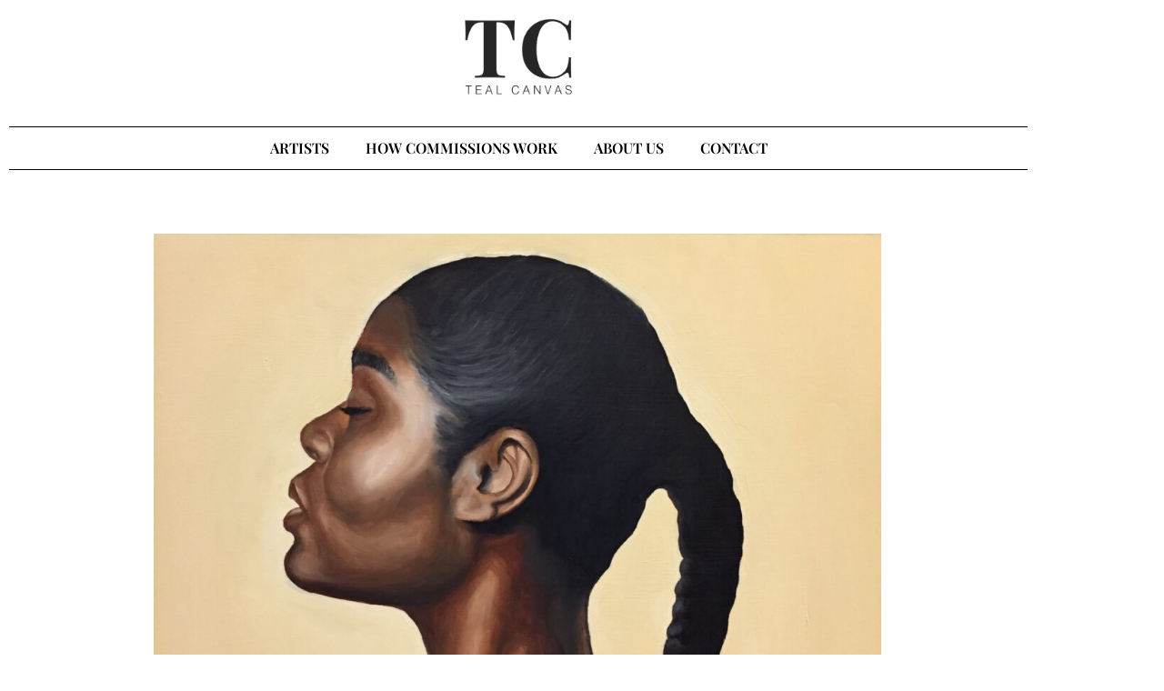

--- FILE ---
content_type: text/html; charset=UTF-8
request_url: https://tealcanvas.com/artist/kirk-maynard-5/
body_size: 20139
content:
<!doctype html><html lang="en-US" prefix="og: https://ogp.me/ns#"><head><script data-no-optimize="1">var litespeed_docref=sessionStorage.getItem("litespeed_docref");litespeed_docref&&(Object.defineProperty(document,"referrer",{get:function(){return litespeed_docref}}),sessionStorage.removeItem("litespeed_docref"));</script> <meta charset="UTF-8"><meta name="viewport" content="width=device-width, initial-scale=1"><link rel="profile" href="https://gmpg.org/xfn/11">
 <script data-cfasync="false" data-pagespeed-no-defer>var gtm4wp_datalayer_name = "dataLayer";
	var dataLayer = dataLayer || [];</script> <title>Kirk Maynard-5 - Teal Canvas</title><meta name="robots" content="follow, index, max-snippet:-1, max-video-preview:-1, max-image-preview:large"/><link rel="canonical" href="https://tealcanvas.com/artist/kirk-maynard-5/" /><meta property="og:locale" content="en_US" /><meta property="og:type" content="product" /><meta property="og:title" content="Kirk Maynard-5 - Teal Canvas" /><meta property="og:url" content="https://tealcanvas.com/artist/kirk-maynard-5/" /><meta property="og:site_name" content="Teal Canvas" /><meta property="og:image" content="https://tealcanvas.com/wp-content/uploads/2022/11/13_Maynard_Kirk.jpg" /><meta property="og:image:secure_url" content="https://tealcanvas.com/wp-content/uploads/2022/11/13_Maynard_Kirk.jpg" /><meta property="og:image:width" content="1920" /><meta property="og:image:height" content="1898" /><meta property="og:image:alt" content="Bespoke Artwork by Kirk Maynard" /><meta property="og:image:type" content="image/jpeg" /><meta property="product:price:currency" content="USD" /><meta property="product:availability" content="instock" /><meta name="twitter:card" content="summary_large_image" /><meta name="twitter:title" content="Kirk Maynard-5 - Teal Canvas" /><meta name="twitter:image" content="https://tealcanvas.com/wp-content/uploads/2022/11/13_Maynard_Kirk.jpg" /><meta name="twitter:label1" content="Price" /><meta name="twitter:data1" content="&#036;0.00" /><meta name="twitter:label2" content="Availability" /><meta name="twitter:data2" content="In stock" /> <script type="application/ld+json" class="rank-math-schema-pro">{"@context":"https://schema.org","@graph":[{"@type":"Organization","@id":"https://tealcanvas.com/#organization","name":"Teal Canvas","url":"https://tealcanvas.com","logo":{"@type":"ImageObject","@id":"https://tealcanvas.com/#logo","url":"https://tealcanvas.com/wp-content/uploads/2022/03/TCLogoBlack.png","contentUrl":"https://tealcanvas.com/wp-content/uploads/2022/03/TCLogoBlack.png","caption":"Teal Canvas","inLanguage":"en-US","width":"1200","height":"1200"}},{"@type":"WebSite","@id":"https://tealcanvas.com/#website","url":"https://tealcanvas.com","name":"Teal Canvas","publisher":{"@id":"https://tealcanvas.com/#organization"},"inLanguage":"en-US"},{"@type":"ImageObject","@id":"https://tealcanvas.com/wp-content/uploads/2022/11/13_Maynard_Kirk.jpg","url":"https://tealcanvas.com/wp-content/uploads/2022/11/13_Maynard_Kirk.jpg","width":"1920","height":"1898","caption":"Bespoke Artwork by Kirk Maynard","inLanguage":"en-US"},{"@type":"ItemPage","@id":"https://tealcanvas.com/artist/kirk-maynard-5/#webpage","url":"https://tealcanvas.com/artist/kirk-maynard-5/","name":"Kirk Maynard-5 - Teal Canvas","datePublished":"2022-11-27T07:29:34-05:00","dateModified":"2022-11-27T07:29:34-05:00","isPartOf":{"@id":"https://tealcanvas.com/#website"},"primaryImageOfPage":{"@id":"https://tealcanvas.com/wp-content/uploads/2022/11/13_Maynard_Kirk.jpg"},"inLanguage":"en-US"},{"@type":"Product","name":"Kirk Maynard-5 - Teal Canvas","category":"Palette &gt; Earthy Tones","mainEntityOfPage":{"@id":"https://tealcanvas.com/artist/kirk-maynard-5/#webpage"},"image":[{"@type":"ImageObject","url":"https://tealcanvas.com/wp-content/uploads/2022/11/13_Maynard_Kirk.jpg","height":"1898","width":"1920"}],"@id":"https://tealcanvas.com/artist/kirk-maynard-5/#richSnippet"}]}</script> <link rel='dns-prefetch' href='//js.hs-scripts.com' /><link rel='dns-prefetch' href='//www.googletagmanager.com' /><link rel="alternate" type="application/rss+xml" title="Teal Canvas &raquo; Feed" href="https://tealcanvas.com/feed/" /><link rel="alternate" type="application/rss+xml" title="Teal Canvas &raquo; Comments Feed" href="https://tealcanvas.com/comments/feed/" /><link rel="alternate" title="oEmbed (JSON)" type="application/json+oembed" href="https://tealcanvas.com/wp-json/oembed/1.0/embed?url=https%3A%2F%2Ftealcanvas.com%2Fartist%2Fkirk-maynard-5%2F" /><link rel="alternate" title="oEmbed (XML)" type="text/xml+oembed" href="https://tealcanvas.com/wp-json/oembed/1.0/embed?url=https%3A%2F%2Ftealcanvas.com%2Fartist%2Fkirk-maynard-5%2F&#038;format=xml" /><style id='wp-img-auto-sizes-contain-inline-css'>img:is([sizes=auto i],[sizes^="auto," i]){contain-intrinsic-size:3000px 1500px}
/*# sourceURL=wp-img-auto-sizes-contain-inline-css */</style><link data-optimized="2" rel="stylesheet" href="https://tealcanvas.com/wp-content/litespeed/css/ffe01114ff9b591f165c1011acda4605.css?ver=3e52b" /><style id='global-styles-inline-css'>:root{--wp--preset--aspect-ratio--square: 1;--wp--preset--aspect-ratio--4-3: 4/3;--wp--preset--aspect-ratio--3-4: 3/4;--wp--preset--aspect-ratio--3-2: 3/2;--wp--preset--aspect-ratio--2-3: 2/3;--wp--preset--aspect-ratio--16-9: 16/9;--wp--preset--aspect-ratio--9-16: 9/16;--wp--preset--color--black: #000000;--wp--preset--color--cyan-bluish-gray: #abb8c3;--wp--preset--color--white: #ffffff;--wp--preset--color--pale-pink: #f78da7;--wp--preset--color--vivid-red: #cf2e2e;--wp--preset--color--luminous-vivid-orange: #ff6900;--wp--preset--color--luminous-vivid-amber: #fcb900;--wp--preset--color--light-green-cyan: #7bdcb5;--wp--preset--color--vivid-green-cyan: #00d084;--wp--preset--color--pale-cyan-blue: #8ed1fc;--wp--preset--color--vivid-cyan-blue: #0693e3;--wp--preset--color--vivid-purple: #9b51e0;--wp--preset--gradient--vivid-cyan-blue-to-vivid-purple: linear-gradient(135deg,rgb(6,147,227) 0%,rgb(155,81,224) 100%);--wp--preset--gradient--light-green-cyan-to-vivid-green-cyan: linear-gradient(135deg,rgb(122,220,180) 0%,rgb(0,208,130) 100%);--wp--preset--gradient--luminous-vivid-amber-to-luminous-vivid-orange: linear-gradient(135deg,rgb(252,185,0) 0%,rgb(255,105,0) 100%);--wp--preset--gradient--luminous-vivid-orange-to-vivid-red: linear-gradient(135deg,rgb(255,105,0) 0%,rgb(207,46,46) 100%);--wp--preset--gradient--very-light-gray-to-cyan-bluish-gray: linear-gradient(135deg,rgb(238,238,238) 0%,rgb(169,184,195) 100%);--wp--preset--gradient--cool-to-warm-spectrum: linear-gradient(135deg,rgb(74,234,220) 0%,rgb(151,120,209) 20%,rgb(207,42,186) 40%,rgb(238,44,130) 60%,rgb(251,105,98) 80%,rgb(254,248,76) 100%);--wp--preset--gradient--blush-light-purple: linear-gradient(135deg,rgb(255,206,236) 0%,rgb(152,150,240) 100%);--wp--preset--gradient--blush-bordeaux: linear-gradient(135deg,rgb(254,205,165) 0%,rgb(254,45,45) 50%,rgb(107,0,62) 100%);--wp--preset--gradient--luminous-dusk: linear-gradient(135deg,rgb(255,203,112) 0%,rgb(199,81,192) 50%,rgb(65,88,208) 100%);--wp--preset--gradient--pale-ocean: linear-gradient(135deg,rgb(255,245,203) 0%,rgb(182,227,212) 50%,rgb(51,167,181) 100%);--wp--preset--gradient--electric-grass: linear-gradient(135deg,rgb(202,248,128) 0%,rgb(113,206,126) 100%);--wp--preset--gradient--midnight: linear-gradient(135deg,rgb(2,3,129) 0%,rgb(40,116,252) 100%);--wp--preset--font-size--small: 13px;--wp--preset--font-size--medium: 20px;--wp--preset--font-size--large: 36px;--wp--preset--font-size--x-large: 42px;--wp--preset--spacing--20: 0.44rem;--wp--preset--spacing--30: 0.67rem;--wp--preset--spacing--40: 1rem;--wp--preset--spacing--50: 1.5rem;--wp--preset--spacing--60: 2.25rem;--wp--preset--spacing--70: 3.38rem;--wp--preset--spacing--80: 5.06rem;--wp--preset--shadow--natural: 6px 6px 9px rgba(0, 0, 0, 0.2);--wp--preset--shadow--deep: 12px 12px 50px rgba(0, 0, 0, 0.4);--wp--preset--shadow--sharp: 6px 6px 0px rgba(0, 0, 0, 0.2);--wp--preset--shadow--outlined: 6px 6px 0px -3px rgb(255, 255, 255), 6px 6px rgb(0, 0, 0);--wp--preset--shadow--crisp: 6px 6px 0px rgb(0, 0, 0);}:root { --wp--style--global--content-size: 800px;--wp--style--global--wide-size: 1200px; }:where(body) { margin: 0; }.wp-site-blocks > .alignleft { float: left; margin-right: 2em; }.wp-site-blocks > .alignright { float: right; margin-left: 2em; }.wp-site-blocks > .aligncenter { justify-content: center; margin-left: auto; margin-right: auto; }:where(.wp-site-blocks) > * { margin-block-start: 24px; margin-block-end: 0; }:where(.wp-site-blocks) > :first-child { margin-block-start: 0; }:where(.wp-site-blocks) > :last-child { margin-block-end: 0; }:root { --wp--style--block-gap: 24px; }:root :where(.is-layout-flow) > :first-child{margin-block-start: 0;}:root :where(.is-layout-flow) > :last-child{margin-block-end: 0;}:root :where(.is-layout-flow) > *{margin-block-start: 24px;margin-block-end: 0;}:root :where(.is-layout-constrained) > :first-child{margin-block-start: 0;}:root :where(.is-layout-constrained) > :last-child{margin-block-end: 0;}:root :where(.is-layout-constrained) > *{margin-block-start: 24px;margin-block-end: 0;}:root :where(.is-layout-flex){gap: 24px;}:root :where(.is-layout-grid){gap: 24px;}.is-layout-flow > .alignleft{float: left;margin-inline-start: 0;margin-inline-end: 2em;}.is-layout-flow > .alignright{float: right;margin-inline-start: 2em;margin-inline-end: 0;}.is-layout-flow > .aligncenter{margin-left: auto !important;margin-right: auto !important;}.is-layout-constrained > .alignleft{float: left;margin-inline-start: 0;margin-inline-end: 2em;}.is-layout-constrained > .alignright{float: right;margin-inline-start: 2em;margin-inline-end: 0;}.is-layout-constrained > .aligncenter{margin-left: auto !important;margin-right: auto !important;}.is-layout-constrained > :where(:not(.alignleft):not(.alignright):not(.alignfull)){max-width: var(--wp--style--global--content-size);margin-left: auto !important;margin-right: auto !important;}.is-layout-constrained > .alignwide{max-width: var(--wp--style--global--wide-size);}body .is-layout-flex{display: flex;}.is-layout-flex{flex-wrap: wrap;align-items: center;}.is-layout-flex > :is(*, div){margin: 0;}body .is-layout-grid{display: grid;}.is-layout-grid > :is(*, div){margin: 0;}body{padding-top: 0px;padding-right: 0px;padding-bottom: 0px;padding-left: 0px;}a:where(:not(.wp-element-button)){text-decoration: underline;}:root :where(.wp-element-button, .wp-block-button__link){background-color: #32373c;border-width: 0;color: #fff;font-family: inherit;font-size: inherit;font-style: inherit;font-weight: inherit;letter-spacing: inherit;line-height: inherit;padding-top: calc(0.667em + 2px);padding-right: calc(1.333em + 2px);padding-bottom: calc(0.667em + 2px);padding-left: calc(1.333em + 2px);text-decoration: none;text-transform: inherit;}.has-black-color{color: var(--wp--preset--color--black) !important;}.has-cyan-bluish-gray-color{color: var(--wp--preset--color--cyan-bluish-gray) !important;}.has-white-color{color: var(--wp--preset--color--white) !important;}.has-pale-pink-color{color: var(--wp--preset--color--pale-pink) !important;}.has-vivid-red-color{color: var(--wp--preset--color--vivid-red) !important;}.has-luminous-vivid-orange-color{color: var(--wp--preset--color--luminous-vivid-orange) !important;}.has-luminous-vivid-amber-color{color: var(--wp--preset--color--luminous-vivid-amber) !important;}.has-light-green-cyan-color{color: var(--wp--preset--color--light-green-cyan) !important;}.has-vivid-green-cyan-color{color: var(--wp--preset--color--vivid-green-cyan) !important;}.has-pale-cyan-blue-color{color: var(--wp--preset--color--pale-cyan-blue) !important;}.has-vivid-cyan-blue-color{color: var(--wp--preset--color--vivid-cyan-blue) !important;}.has-vivid-purple-color{color: var(--wp--preset--color--vivid-purple) !important;}.has-black-background-color{background-color: var(--wp--preset--color--black) !important;}.has-cyan-bluish-gray-background-color{background-color: var(--wp--preset--color--cyan-bluish-gray) !important;}.has-white-background-color{background-color: var(--wp--preset--color--white) !important;}.has-pale-pink-background-color{background-color: var(--wp--preset--color--pale-pink) !important;}.has-vivid-red-background-color{background-color: var(--wp--preset--color--vivid-red) !important;}.has-luminous-vivid-orange-background-color{background-color: var(--wp--preset--color--luminous-vivid-orange) !important;}.has-luminous-vivid-amber-background-color{background-color: var(--wp--preset--color--luminous-vivid-amber) !important;}.has-light-green-cyan-background-color{background-color: var(--wp--preset--color--light-green-cyan) !important;}.has-vivid-green-cyan-background-color{background-color: var(--wp--preset--color--vivid-green-cyan) !important;}.has-pale-cyan-blue-background-color{background-color: var(--wp--preset--color--pale-cyan-blue) !important;}.has-vivid-cyan-blue-background-color{background-color: var(--wp--preset--color--vivid-cyan-blue) !important;}.has-vivid-purple-background-color{background-color: var(--wp--preset--color--vivid-purple) !important;}.has-black-border-color{border-color: var(--wp--preset--color--black) !important;}.has-cyan-bluish-gray-border-color{border-color: var(--wp--preset--color--cyan-bluish-gray) !important;}.has-white-border-color{border-color: var(--wp--preset--color--white) !important;}.has-pale-pink-border-color{border-color: var(--wp--preset--color--pale-pink) !important;}.has-vivid-red-border-color{border-color: var(--wp--preset--color--vivid-red) !important;}.has-luminous-vivid-orange-border-color{border-color: var(--wp--preset--color--luminous-vivid-orange) !important;}.has-luminous-vivid-amber-border-color{border-color: var(--wp--preset--color--luminous-vivid-amber) !important;}.has-light-green-cyan-border-color{border-color: var(--wp--preset--color--light-green-cyan) !important;}.has-vivid-green-cyan-border-color{border-color: var(--wp--preset--color--vivid-green-cyan) !important;}.has-pale-cyan-blue-border-color{border-color: var(--wp--preset--color--pale-cyan-blue) !important;}.has-vivid-cyan-blue-border-color{border-color: var(--wp--preset--color--vivid-cyan-blue) !important;}.has-vivid-purple-border-color{border-color: var(--wp--preset--color--vivid-purple) !important;}.has-vivid-cyan-blue-to-vivid-purple-gradient-background{background: var(--wp--preset--gradient--vivid-cyan-blue-to-vivid-purple) !important;}.has-light-green-cyan-to-vivid-green-cyan-gradient-background{background: var(--wp--preset--gradient--light-green-cyan-to-vivid-green-cyan) !important;}.has-luminous-vivid-amber-to-luminous-vivid-orange-gradient-background{background: var(--wp--preset--gradient--luminous-vivid-amber-to-luminous-vivid-orange) !important;}.has-luminous-vivid-orange-to-vivid-red-gradient-background{background: var(--wp--preset--gradient--luminous-vivid-orange-to-vivid-red) !important;}.has-very-light-gray-to-cyan-bluish-gray-gradient-background{background: var(--wp--preset--gradient--very-light-gray-to-cyan-bluish-gray) !important;}.has-cool-to-warm-spectrum-gradient-background{background: var(--wp--preset--gradient--cool-to-warm-spectrum) !important;}.has-blush-light-purple-gradient-background{background: var(--wp--preset--gradient--blush-light-purple) !important;}.has-blush-bordeaux-gradient-background{background: var(--wp--preset--gradient--blush-bordeaux) !important;}.has-luminous-dusk-gradient-background{background: var(--wp--preset--gradient--luminous-dusk) !important;}.has-pale-ocean-gradient-background{background: var(--wp--preset--gradient--pale-ocean) !important;}.has-electric-grass-gradient-background{background: var(--wp--preset--gradient--electric-grass) !important;}.has-midnight-gradient-background{background: var(--wp--preset--gradient--midnight) !important;}.has-small-font-size{font-size: var(--wp--preset--font-size--small) !important;}.has-medium-font-size{font-size: var(--wp--preset--font-size--medium) !important;}.has-large-font-size{font-size: var(--wp--preset--font-size--large) !important;}.has-x-large-font-size{font-size: var(--wp--preset--font-size--x-large) !important;}
:root :where(.wp-block-pullquote){font-size: 1.5em;line-height: 1.6;}
/*# sourceURL=global-styles-inline-css */</style><style id='woocommerce-inline-inline-css'>.woocommerce form .form-row .required { visibility: visible; }
/*# sourceURL=woocommerce-inline-inline-css */</style><link rel='preload' as='font' type='font/woff2' crossorigin='anonymous' id='tinvwl-webfont-font-css' href='https://tealcanvas.com/wp-content/plugins/ti-woocommerce-wishlist/assets/fonts/tinvwl-webfont.woff2?ver=xu2uyi' media='all' /><style id='elementor-icons-inline-css'>.elementor-add-new-section .elementor-add-templately-promo-button{
            background-color: #5d4fff !important;
            background-image: url(https://tealcanvas.com/wp-content/plugins/essential-addons-for-elementor-lite/assets/admin/images/templately/logo-icon.svg);
            background-repeat: no-repeat;
            background-position: center center;
            position: relative;
        }
        
		.elementor-add-new-section .elementor-add-templately-promo-button > i{
            height: 12px;
        }
        
        body .elementor-add-new-section .elementor-add-section-area-button {
            margin-left: 0;
        }

		.elementor-add-new-section .elementor-add-templately-promo-button{
            background-color: #5d4fff !important;
            background-image: url(https://tealcanvas.com/wp-content/plugins/essential-addons-for-elementor-lite/assets/admin/images/templately/logo-icon.svg);
            background-repeat: no-repeat;
            background-position: center center;
            position: relative;
        }
        
		.elementor-add-new-section .elementor-add-templately-promo-button > i{
            height: 12px;
        }
        
        body .elementor-add-new-section .elementor-add-section-area-button {
            margin-left: 0;
        }
/*# sourceURL=elementor-icons-inline-css */</style><script type="litespeed/javascript" data-src="https://tealcanvas.com/wp-includes/js/jquery/jquery.min.js" id="jquery-core-js"></script> <script id="jquery-js-after" type="litespeed/javascript">(function(u,x,s,n,i,f){u.ux=u.ux||function(){(u.ux.q=u.ux.q||[]).push(arguments)};i=x.getElementsByTagName('head')[0];f=x.createElement('script');f.async=1;f.src=s+n;i.appendChild(f)})(window,document,'https://api.uxsniff.com/cdn/js/uxsnf_track','.js')</script> <script id="wc-single-product-js-extra" type="litespeed/javascript">var wc_single_product_params={"i18n_required_rating_text":"Please select a rating","i18n_rating_options":["1 of 5 stars","2 of 5 stars","3 of 5 stars","4 of 5 stars","5 of 5 stars"],"i18n_product_gallery_trigger_text":"View full-screen image gallery","review_rating_required":"yes","flexslider":{"rtl":!1,"animation":"slide","smoothHeight":!0,"directionNav":!1,"controlNav":"thumbnails","slideshow":!1,"animationSpeed":500,"animationLoop":!1,"allowOneSlide":!1},"zoom_enabled":"1","zoom_options":[],"photoswipe_enabled":"1","photoswipe_options":{"shareEl":!1,"closeOnScroll":!1,"history":!1,"hideAnimationDuration":0,"showAnimationDuration":0},"flexslider_enabled":"1"}</script> 
 <script type="litespeed/javascript" data-src="https://www.googletagmanager.com/gtag/js?id=GT-PJW4KVF6" id="google_gtagjs-js"></script> <script id="google_gtagjs-js-after" type="litespeed/javascript">window.dataLayer=window.dataLayer||[];function gtag(){dataLayer.push(arguments)}
gtag("set","linker",{"domains":["tealcanvas.com"]});gtag("js",new Date());gtag("set","developer_id.dZTNiMT",!0);gtag("config","GT-PJW4KVF6");window._googlesitekit=window._googlesitekit||{};window._googlesitekit.throttledEvents=[];window._googlesitekit.gtagEvent=(name,data)=>{var key=JSON.stringify({name,data});if(!!window._googlesitekit.throttledEvents[key]){return}window._googlesitekit.throttledEvents[key]=!0;setTimeout(()=>{delete window._googlesitekit.throttledEvents[key]},5);gtag("event",name,{...data,event_source:"site-kit"})}</script> <link rel="https://api.w.org/" href="https://tealcanvas.com/wp-json/" /><link rel="alternate" title="JSON" type="application/json" href="https://tealcanvas.com/wp-json/wp/v2/product/1717" /><link rel="EditURI" type="application/rsd+xml" title="RSD" href="https://tealcanvas.com/xmlrpc.php?rsd" /><meta name="generator" content="WordPress 6.9" /><link rel='shortlink' href='https://tealcanvas.com/?p=1717' /><meta name="generator" content="Site Kit by Google 1.170.0" />			 <script class="hsq-set-content-id" data-content-id="blog-post" type="litespeed/javascript">var _hsq=_hsq||[];_hsq.push(["setContentType","blog-post"])</script> 
 <script type="litespeed/javascript" data-src="https://www.googletagmanager.com/gtag/js?id=G-1DT072KVNX"></script> <script type="litespeed/javascript">window.dataLayer=window.dataLayer||[];function gtag(){dataLayer.push(arguments)}
gtag('js',new Date());gtag('config','G-1DT072KVNX')</script> 
 <script data-cfasync="false" data-pagespeed-no-defer>var dataLayer_content = {"pagePostType":"product","pagePostType2":"single-product","pagePostAuthor":"admin","deviceType":"bot","deviceManufacturer":"","deviceModel":""};
	dataLayer.push( dataLayer_content );</script> <script data-cfasync="false" data-pagespeed-no-defer>console.warn && console.warn("[GTM4WP] Google Tag Manager container code placement set to OFF !!!");
	console.warn && console.warn("[GTM4WP] Data layer codes are active but GTM container must be loaded using custom coding !!!");</script>  <script type="litespeed/javascript">(function(w,d,s,l,i){w[l]=w[l]||[];w[l].push({'gtm.start':new Date().getTime(),event:'gtm.js'});var f=d.getElementsByTagName(s)[0],j=d.createElement(s),dl=l!='dataLayer'?'&l='+l:'';j.async=!0;j.src='https://www.googletagmanager.com/gtm.js?id='+i+dl;f.parentNode.insertBefore(j,f)})(window,document,'script','dataLayer','GTM-WXHG243M')</script>  <script type="litespeed/javascript" data-src='https://reports.hibu.com/analytics/js/ybDynamicPhoneInsertion.js'></script> <script type="litespeed/javascript">ybFindPhNums=['13014555288','13014555288','13014555288','13014555288','13014555288'];ybReplacePhNums=['12156600651','12156600652','12157121016','12157121017','12157704336'];ybFindPhNumsNoIndx=['13014555288'];ybReplacePhNumsNoIndx=['14452566305'];document.addEventListener("YextPhoneChangeEvent",yextPhoneChangeEventHandler,!1);function yextPhoneChangeEventHandler(e){e.preventDefault();ybFun_ReplaceText()}if(typeof dmAPI!='undefined'){dmAPI.runOnReady('dpni',function(){setTimeout(ybFun_ReplaceText,500)});dmAPI.subscribeEvent(dmAPI.EVENTS.SHOW_POPUP,function(data){setTimeout(ybFun_ReplaceText,500);console.log('dmAPI.EVENTS.SHOW_POPUP'+data)})}else{window.onload=function(){setTimeout(ybFun_ReplaceText,500)}}</script> 	<noscript><style>.woocommerce-product-gallery{ opacity: 1 !important; }</style></noscript><meta name="generator" content="Elementor 3.34.2; features: additional_custom_breakpoints; settings: css_print_method-external, google_font-enabled, font_display-auto"><style>.e-con.e-parent:nth-of-type(n+4):not(.e-lazyloaded):not(.e-no-lazyload),
				.e-con.e-parent:nth-of-type(n+4):not(.e-lazyloaded):not(.e-no-lazyload) * {
					background-image: none !important;
				}
				@media screen and (max-height: 1024px) {
					.e-con.e-parent:nth-of-type(n+3):not(.e-lazyloaded):not(.e-no-lazyload),
					.e-con.e-parent:nth-of-type(n+3):not(.e-lazyloaded):not(.e-no-lazyload) * {
						background-image: none !important;
					}
				}
				@media screen and (max-height: 640px) {
					.e-con.e-parent:nth-of-type(n+2):not(.e-lazyloaded):not(.e-no-lazyload),
					.e-con.e-parent:nth-of-type(n+2):not(.e-lazyloaded):not(.e-no-lazyload) * {
						background-image: none !important;
					}
				}</style><link rel="icon" href="https://tealcanvas.com/wp-content/uploads/2023/01/cropped-socialblackonwhitev2-1-32x32.png" sizes="32x32" /><link rel="icon" href="https://tealcanvas.com/wp-content/uploads/2023/01/cropped-socialblackonwhitev2-1-192x192.png" sizes="192x192" /><link rel="apple-touch-icon" href="https://tealcanvas.com/wp-content/uploads/2023/01/cropped-socialblackonwhitev2-1-180x180.png" /><meta name="msapplication-TileImage" content="https://tealcanvas.com/wp-content/uploads/2023/01/cropped-socialblackonwhitev2-1-270x270.png" /><style id="wp-custom-css">#popmake-552 {
	background-color: white;
	border: solid black 1px;
}

.pum-container .pum-content+.pum-close>span, .pum-content, .pum-title {
	margin: 30px
}

[type=button], [type=submit], button {
	border: none;
}

.term-monica-delgado div #main > ul > li.product.type-product > img {
    box-shadow: none !important;
}
.favorites-gallery .variation {
    visibility: hidden;
}

.hs-input {
	border:none !important;
	border-bottom: 1px solid black !important;
	border-radius: 0px !important;
}

.hs-input:not([type=file]) {
    background-color: white !important;
}

.hs-form-field{
	font-family: "Bitstream Swiss", Sans-serif !important;
    font-weight: 400 !important;
}

.hs-button{
	background-color: black !important;
	color: white !important;
	font-family: "Bitstream Swiss", Sans-serif;
    font-size: 20px !important;
    font-weight: 400v;
    line-height: 1px !important;
    letter-spacing: 2.5px !important;
    word-spacing: 0px !important;
    border-radius: 5px 5px 5px 5px !important;
    padding: 10px 20px 10px 20px !important;
}</style></head><body class="wp-singular product-template-default single single-product postid-1717 wp-custom-logo wp-embed-responsive wp-theme-hello-elementor wp-child-theme-hello-elementor-child theme-hello-elementor woocommerce woocommerce-page woocommerce-no-js tinvwl-theme-style hello-elementor-default elementor-default elementor-template-full-width elementor-kit-136 elementor-page-4960"><noscript><iframe data-lazyloaded="1" src="about:blank" data-litespeed-src="https://www.googletagmanager.com/ns.html?id=GTM-WXHG243M"
height="0" width="0" style="display:none;visibility:hidden"></iframe></noscript><a class="skip-link screen-reader-text" href="#content">Skip to content</a><header data-elementor-type="header" data-elementor-id="203" class="elementor elementor-203 elementor-location-header" data-elementor-post-type="elementor_library"><section class="elementor-section elementor-top-section elementor-element elementor-element-ecb9e50 elementor-section-boxed elementor-section-height-default elementor-section-height-default" data-id="ecb9e50" data-element_type="section"><div class="elementor-container elementor-column-gap-default"><div class="elementor-column elementor-col-100 elementor-top-column elementor-element elementor-element-c07e2f7" data-id="c07e2f7" data-element_type="column"><div class="elementor-widget-wrap elementor-element-populated"><div class="elementor-element elementor-element-fc149f3 elementor-widget elementor-widget-image" data-id="fc149f3" data-element_type="widget" data-widget_type="image.default"><div class="elementor-widget-container">
<a href="/">
<img data-lazyloaded="1" src="[data-uri]" width="768" height="559" data-src="https://tealcanvas.com/wp-content/uploads/2022/05/blacktclogo-e1652212855232-768x559.png" class="attachment-medium_large size-medium_large wp-image-336" alt="Teal Canvas Logo" data-srcset="https://tealcanvas.com/wp-content/uploads/2022/05/blacktclogo-e1652212855232-768x559.png 768w, https://tealcanvas.com/wp-content/uploads/2022/05/blacktclogo-e1652212855232-300x218.png 300w, https://tealcanvas.com/wp-content/uploads/2022/05/blacktclogo-e1652212855232-600x436.png 600w, https://tealcanvas.com/wp-content/uploads/2022/05/blacktclogo-e1652212855232.png 858w" data-sizes="(max-width: 768px) 100vw, 768px" />								</a></div></div><div class="elementor-element elementor-element-aaf3eb0 elementor-nav-menu__align-center elementor-nav-menu__text-align-center elementor-nav-menu--dropdown-tablet elementor-nav-menu--toggle elementor-nav-menu--burger elementor-widget elementor-widget-nav-menu" data-id="aaf3eb0" data-element_type="widget" data-settings="{&quot;submenu_icon&quot;:{&quot;value&quot;:&quot;&lt;i class=\&quot;\&quot; aria-hidden=\&quot;true\&quot;&gt;&lt;\/i&gt;&quot;,&quot;library&quot;:&quot;&quot;},&quot;layout&quot;:&quot;horizontal&quot;,&quot;toggle&quot;:&quot;burger&quot;}" data-widget_type="nav-menu.default"><div class="elementor-widget-container"><nav aria-label="Menu" class="elementor-nav-menu--main elementor-nav-menu__container elementor-nav-menu--layout-horizontal e--pointer-none"><ul id="menu-1-aaf3eb0" class="elementor-nav-menu"><li class="menu-item menu-item-type-post_type menu-item-object-page menu-item-has-children menu-item-466"><a href="https://tealcanvas.com/our-commission-artists/" class="elementor-item">ARTISTS</a><ul class="sub-menu elementor-nav-menu--dropdown"><li class="menu-item menu-item-type-post_type menu-item-object-page menu-item-7499"><a href="https://tealcanvas.com/our-commission-artists/" class="elementor-sub-item">VIEW OUR ARTISTS</a></li><li class="menu-item menu-item-type-post_type menu-item-object-page menu-item-7500"><a href="https://tealcanvas.com/favorites/" class="elementor-sub-item">FAVORITES</a></li></ul></li><li class="menu-item menu-item-type-custom menu-item-object-custom menu-item-has-children menu-item-7380"><a href="#" class="elementor-item elementor-item-anchor">HOW COMMISSIONS WORK</a><ul class="sub-menu elementor-nav-menu--dropdown"><li class="menu-item menu-item-type-post_type menu-item-object-page menu-item-440"><a href="https://tealcanvas.com/how-it-works/" class="elementor-sub-item">HOW IT WORKS</a></li><li class="menu-item menu-item-type-post_type menu-item-object-page menu-item-7234"><a href="https://tealcanvas.com/art-advisory/" class="elementor-sub-item">ART ADVISORY</a></li><li class="menu-item menu-item-type-post_type menu-item-object-page menu-item-7235"><a href="https://tealcanvas.com/custom-art/" class="elementor-sub-item">CUSTOM ART</a></li><li class="menu-item menu-item-type-post_type menu-item-object-page menu-item-7236"><a href="https://tealcanvas.com/contemporary-art/" class="elementor-sub-item">CONTEMPORARY ART</a></li></ul></li><li class="menu-item menu-item-type-post_type menu-item-object-page menu-item-has-children menu-item-333"><a href="https://tealcanvas.com/about-us-how-it-all-started/" class="elementor-item">ABOUT US</a><ul class="sub-menu elementor-nav-menu--dropdown"><li class="menu-item menu-item-type-post_type menu-item-object-page menu-item-7383"><a href="https://tealcanvas.com/frequently-asked-questions/" class="elementor-sub-item">FAQ</a></li><li class="menu-item menu-item-type-post_type menu-item-object-page menu-item-7509"><a href="https://tealcanvas.com/blog/" class="elementor-sub-item">Blog</a></li></ul></li><li class="menu-item menu-item-type-post_type menu-item-object-page menu-item-274"><a href="https://tealcanvas.com/contact/" class="elementor-item">CONTACT</a></li></ul></nav><div class="elementor-menu-toggle" role="button" tabindex="0" aria-label="Menu Toggle" aria-expanded="false">
<i aria-hidden="true" role="presentation" class="elementor-menu-toggle__icon--open eicon-menu-bar"></i><i aria-hidden="true" role="presentation" class="elementor-menu-toggle__icon--close eicon-close"></i></div><nav class="elementor-nav-menu--dropdown elementor-nav-menu__container" aria-hidden="true"><ul id="menu-2-aaf3eb0" class="elementor-nav-menu"><li class="menu-item menu-item-type-post_type menu-item-object-page menu-item-has-children menu-item-466"><a href="https://tealcanvas.com/our-commission-artists/" class="elementor-item" tabindex="-1">ARTISTS</a><ul class="sub-menu elementor-nav-menu--dropdown"><li class="menu-item menu-item-type-post_type menu-item-object-page menu-item-7499"><a href="https://tealcanvas.com/our-commission-artists/" class="elementor-sub-item" tabindex="-1">VIEW OUR ARTISTS</a></li><li class="menu-item menu-item-type-post_type menu-item-object-page menu-item-7500"><a href="https://tealcanvas.com/favorites/" class="elementor-sub-item" tabindex="-1">FAVORITES</a></li></ul></li><li class="menu-item menu-item-type-custom menu-item-object-custom menu-item-has-children menu-item-7380"><a href="#" class="elementor-item elementor-item-anchor" tabindex="-1">HOW COMMISSIONS WORK</a><ul class="sub-menu elementor-nav-menu--dropdown"><li class="menu-item menu-item-type-post_type menu-item-object-page menu-item-440"><a href="https://tealcanvas.com/how-it-works/" class="elementor-sub-item" tabindex="-1">HOW IT WORKS</a></li><li class="menu-item menu-item-type-post_type menu-item-object-page menu-item-7234"><a href="https://tealcanvas.com/art-advisory/" class="elementor-sub-item" tabindex="-1">ART ADVISORY</a></li><li class="menu-item menu-item-type-post_type menu-item-object-page menu-item-7235"><a href="https://tealcanvas.com/custom-art/" class="elementor-sub-item" tabindex="-1">CUSTOM ART</a></li><li class="menu-item menu-item-type-post_type menu-item-object-page menu-item-7236"><a href="https://tealcanvas.com/contemporary-art/" class="elementor-sub-item" tabindex="-1">CONTEMPORARY ART</a></li></ul></li><li class="menu-item menu-item-type-post_type menu-item-object-page menu-item-has-children menu-item-333"><a href="https://tealcanvas.com/about-us-how-it-all-started/" class="elementor-item" tabindex="-1">ABOUT US</a><ul class="sub-menu elementor-nav-menu--dropdown"><li class="menu-item menu-item-type-post_type menu-item-object-page menu-item-7383"><a href="https://tealcanvas.com/frequently-asked-questions/" class="elementor-sub-item" tabindex="-1">FAQ</a></li><li class="menu-item menu-item-type-post_type menu-item-object-page menu-item-7509"><a href="https://tealcanvas.com/blog/" class="elementor-sub-item" tabindex="-1">Blog</a></li></ul></li><li class="menu-item menu-item-type-post_type menu-item-object-page menu-item-274"><a href="https://tealcanvas.com/contact/" class="elementor-item" tabindex="-1">CONTACT</a></li></ul></nav></div></div></div></div></div></section></header><div data-elementor-type="single-post" data-elementor-id="4960" class="elementor elementor-4960 elementor-location-single post-1717 product type-product status-publish has-post-thumbnail tca-brand-kirk-maynard product_cat-earthy-tones product_cat-somber product_cat-painting product_cat-tranquil product_cat-woman product_cat-human-figure product_cat-portrait first instock shipping-taxable product-type-simple" data-elementor-post-type="elementor_library"><section class="elementor-section elementor-top-section elementor-element elementor-element-1ff2c8f9 elementor-section-boxed elementor-section-height-default elementor-section-height-default" data-id="1ff2c8f9" data-element_type="section"><div class="elementor-container elementor-column-gap-default"><div class="elementor-column elementor-col-25 elementor-top-column elementor-element elementor-element-25aaa850" data-id="25aaa850" data-element_type="column"><div class="elementor-widget-wrap"></div></div><div class="elementor-column elementor-col-50 elementor-top-column elementor-element elementor-element-20d409ba" data-id="20d409ba" data-element_type="column"><div class="elementor-widget-wrap elementor-element-populated"><div class="elementor-element elementor-element-46654c1f elementor-widget elementor-widget-spacer" data-id="46654c1f" data-element_type="widget" data-widget_type="spacer.default"><div class="elementor-widget-container"><div class="elementor-spacer"><div class="elementor-spacer-inner"></div></div></div></div><div class="elementor-element elementor-element-249d85d0 elementor-widget elementor-widget-theme-post-featured-image elementor-widget-image" data-id="249d85d0" data-element_type="widget" data-widget_type="theme-post-featured-image.default"><div class="elementor-widget-container">
<img data-lazyloaded="1" src="[data-uri]" width="800" height="791" data-src="https://tealcanvas.com/wp-content/uploads/2022/11/13_Maynard_Kirk-1024x1012.jpg" class="attachment-large size-large wp-image-1716" alt="Bespoke Artwork by Kirk Maynard" data-srcset="https://tealcanvas.com/wp-content/uploads/2022/11/13_Maynard_Kirk-1024x1012.jpg 1024w, https://tealcanvas.com/wp-content/uploads/2022/11/13_Maynard_Kirk-250x247.jpg 250w, https://tealcanvas.com/wp-content/uploads/2022/11/13_Maynard_Kirk-768x759.jpg 768w, https://tealcanvas.com/wp-content/uploads/2022/11/13_Maynard_Kirk-1536x1518.jpg 1536w, https://tealcanvas.com/wp-content/uploads/2022/11/13_Maynard_Kirk-2048x2025.jpg 2048w, https://tealcanvas.com/wp-content/uploads/2022/11/13_Maynard_Kirk-300x297.jpg 300w, https://tealcanvas.com/wp-content/uploads/2022/11/13_Maynard_Kirk-600x593.jpg 600w, https://tealcanvas.com/wp-content/uploads/2022/11/13_Maynard_Kirk-100x100.jpg 100w, https://tealcanvas.com/wp-content/uploads/2022/11/13_Maynard_Kirk.jpg 1920w" data-sizes="(max-width: 800px) 100vw, 800px" /></div></div></div></div><div class="elementor-column elementor-col-25 elementor-top-column elementor-element elementor-element-28b365d" data-id="28b365d" data-element_type="column"><div class="elementor-widget-wrap"></div></div></div></section><section class="elementor-section elementor-top-section elementor-element elementor-element-5b113b9 elementor-section-boxed elementor-section-height-default elementor-section-height-default" data-id="5b113b9" data-element_type="section"><div class="elementor-container elementor-column-gap-default"><div class="elementor-column elementor-col-100 elementor-top-column elementor-element elementor-element-4e1b3e7" data-id="4e1b3e7" data-element_type="column"><div class="elementor-widget-wrap elementor-element-populated"><div class="elementor-element elementor-element-5da14e2 elementor-widget elementor-widget-eael-creative-button" data-id="5da14e2" data-element_type="widget" data-widget_type="eael-creative-button.default"><div class="elementor-widget-container"><div class="eael-creative-button-wrapper"><a class="eael-creative-button eael-creative-button--default" href="https://tealcanvas.com/contact/" data-text=""><div class="creative-button-inner">
<span class="cretive-button-text">GET STARTED</span></div>
</a></div></div></div></div></div></div></section></div><footer data-elementor-type="footer" data-elementor-id="513" class="elementor elementor-513 elementor-location-footer" data-elementor-post-type="elementor_library"><section class="elementor-section elementor-top-section elementor-element elementor-element-5958507c elementor-section-boxed elementor-section-height-default elementor-section-height-default" data-id="5958507c" data-element_type="section" data-settings="{&quot;background_background&quot;:&quot;classic&quot;}"><div class="elementor-container elementor-column-gap-default"><div class="elementor-column elementor-col-100 elementor-top-column elementor-element elementor-element-5fd6d1c2" data-id="5fd6d1c2" data-element_type="column"><div class="elementor-widget-wrap elementor-element-populated"><section class="elementor-section elementor-inner-section elementor-element elementor-element-3bc6b307 elementor-section-boxed elementor-section-height-default elementor-section-height-default" data-id="3bc6b307" data-element_type="section"><div class="elementor-container elementor-column-gap-default"><div class="elementor-column elementor-col-33 elementor-inner-column elementor-element elementor-element-9bd8c15" data-id="9bd8c15" data-element_type="column"><div class="elementor-widget-wrap elementor-element-populated"><div class="elementor-element elementor-element-2a9bafd elementor-widget elementor-widget-heading" data-id="2a9bafd" data-element_type="widget" data-widget_type="heading.default"><div class="elementor-widget-container"><h3 class="elementor-heading-title elementor-size-default"><span style="font-size: 1.75rem">INBOX </span>INSPIRATION</h3></div></div><div class="elementor-element elementor-element-2ed43b6 elementor-widget elementor-widget-text-editor" data-id="2ed43b6" data-element_type="widget" data-widget_type="text-editor.default"><div class="elementor-widget-container"><p>New artists, design tips, exclusive offers, and more</p></div></div><div class="elementor-element elementor-element-1a2a4f5 elementor-widget-mobile__width-inherit elementor-button-align-stretch elementor-widget elementor-widget-form" data-id="1a2a4f5" data-element_type="widget" data-settings="{&quot;step_next_label&quot;:&quot;Next&quot;,&quot;step_previous_label&quot;:&quot;Previous&quot;,&quot;button_width&quot;:&quot;100&quot;,&quot;step_type&quot;:&quot;number_text&quot;,&quot;step_icon_shape&quot;:&quot;circle&quot;}" data-widget_type="form.default"><div class="elementor-widget-container"><form class="elementor-form" method="post" name="Newsletter" aria-label="Newsletter">
<input type="hidden" name="post_id" value="513"/>
<input type="hidden" name="form_id" value="1a2a4f5"/>
<input type="hidden" name="referer_title" value="Russell Scott - Teal Canvas" /><div class="elementor-form-fields-wrapper elementor-labels-"><div class="elementor-field-type-email elementor-field-group elementor-column elementor-field-group-email elementor-col-100 elementor-field-required">
<label for="form-field-email" class="elementor-field-label elementor-screen-only">
Email Address							</label>
<input size="1" type="email" name="form_fields[email]" id="form-field-email" class="elementor-field elementor-size-md  elementor-field-textual" placeholder="Email Address" required="required"></div><div class="elementor-field-group elementor-column elementor-field-type-submit elementor-col-100 e-form__buttons">
<button class="elementor-button elementor-size-md elementor-animation-grow" type="submit">
<span class="elementor-button-content-wrapper">
<span class="elementor-button-text">Submit</span>
</span>
</button></div></div></form></div></div><div class="elementor-element elementor-element-ffa1f59 elementor-grid-3 e-grid-align-left e-grid-align-mobile-center elementor-shape-rounded elementor-widget elementor-widget-social-icons" data-id="ffa1f59" data-element_type="widget" data-widget_type="social-icons.default"><div class="elementor-widget-container"><div class="elementor-social-icons-wrapper elementor-grid" role="list">
<span class="elementor-grid-item" role="listitem">
<a class="elementor-icon elementor-social-icon elementor-social-icon-instagram elementor-repeater-item-7303fe8" href="https://www.instagram.com/tealcanvas/" target="_blank">
<span class="elementor-screen-only">Instagram</span>
<i aria-hidden="true" class="fab fa-instagram"></i>					</a>
</span>
<span class="elementor-grid-item" role="listitem">
<a class="elementor-icon elementor-social-icon elementor-social-icon-facebook-f elementor-repeater-item-aff4a84" href="https://www.facebook.com/TealCanvas/" target="_blank">
<span class="elementor-screen-only">Facebook-f</span>
<i aria-hidden="true" class="fab fa-facebook-f"></i>					</a>
</span>
<span class="elementor-grid-item" role="listitem">
<a class="elementor-icon elementor-social-icon elementor-social-icon-linkedin-in elementor-repeater-item-7ff0699" href="https://www.linkedin.com/company/teal-canvas/" target="_blank">
<span class="elementor-screen-only">Linkedin-in</span>
<i aria-hidden="true" class="fab fa-linkedin-in"></i>					</a>
</span></div></div></div></div></div><div class="elementor-column elementor-col-33 elementor-inner-column elementor-element elementor-element-fff5e91" data-id="fff5e91" data-element_type="column"><div class="elementor-widget-wrap"></div></div><div class="elementor-column elementor-col-33 elementor-inner-column elementor-element elementor-element-7b6ae7e2" data-id="7b6ae7e2" data-element_type="column"><div class="elementor-widget-wrap elementor-element-populated"><div class="elementor-element elementor-element-a87ed4f elementor-hidden-tablet elementor-hidden-mobile elementor-widget elementor-widget-spacer" data-id="a87ed4f" data-element_type="widget" data-widget_type="spacer.default"><div class="elementor-widget-container"><div class="elementor-spacer"><div class="elementor-spacer-inner"></div></div></div></div><div class="elementor-element elementor-element-5ed5db0 elementor-nav-menu__align-end elementor-nav-menu--dropdown-none elementor-hidden-tablet elementor-hidden-mobile elementor-widget elementor-widget-nav-menu" data-id="5ed5db0" data-element_type="widget" data-settings="{&quot;layout&quot;:&quot;vertical&quot;,&quot;submenu_icon&quot;:{&quot;value&quot;:&quot;&lt;i class=\&quot;\&quot; aria-hidden=\&quot;true\&quot;&gt;&lt;\/i&gt;&quot;,&quot;library&quot;:&quot;&quot;}}" data-widget_type="nav-menu.default"><div class="elementor-widget-container"><nav aria-label="Menu" class="elementor-nav-menu--main elementor-nav-menu__container elementor-nav-menu--layout-vertical e--pointer-none"><ul id="menu-1-5ed5db0" class="elementor-nav-menu sm-vertical"><li class="menu-item menu-item-type-post_type menu-item-object-page menu-item-home menu-item-348"><a href="https://tealcanvas.com/" class="elementor-item">HOME</a></li><li class="menu-item menu-item-type-post_type menu-item-object-page menu-item-4997"><a href="https://tealcanvas.com/our-commission-artists/" class="elementor-item">ARTISTS</a></li><li class="menu-item menu-item-type-post_type menu-item-object-page menu-item-441"><a href="https://tealcanvas.com/how-it-works/" class="elementor-item">HOW IT WORKS</a></li><li class="menu-item menu-item-type-post_type menu-item-object-page menu-item-6929"><a href="https://tealcanvas.com/interior-designers/" class="elementor-item">INTERIOR DESIGNERS</a></li><li class="menu-item menu-item-type-post_type menu-item-object-page menu-item-349"><a href="https://tealcanvas.com/about-us-how-it-all-started/" class="elementor-item">ABOUT US</a></li><li class="menu-item menu-item-type-post_type menu-item-object-page menu-item-7384"><a href="https://tealcanvas.com/frequently-asked-questions/" class="elementor-item">FAQ</a></li><li class="menu-item menu-item-type-post_type menu-item-object-page menu-item-442"><a href="https://tealcanvas.com/contact/" class="elementor-item">CONTACT</a></li><li class="menu-item menu-item-type-post_type menu-item-object-page menu-item-7498"><a href="https://tealcanvas.com/favorites/" class="elementor-item">FAVORITES</a></li><li class="menu-item menu-item-type-post_type menu-item-object-page menu-item-4358"><a href="https://tealcanvas.com/gift-card/" class="elementor-item">GIFT CARD</a></li><li class="menu-item menu-item-type-post_type menu-item-object-page menu-item-4734"><a href="https://tealcanvas.com/blog/" class="elementor-item">BLOG</a></li></ul></nav><nav class="elementor-nav-menu--dropdown elementor-nav-menu__container" aria-hidden="true"><ul id="menu-2-5ed5db0" class="elementor-nav-menu sm-vertical"><li class="menu-item menu-item-type-post_type menu-item-object-page menu-item-home menu-item-348"><a href="https://tealcanvas.com/" class="elementor-item" tabindex="-1">HOME</a></li><li class="menu-item menu-item-type-post_type menu-item-object-page menu-item-4997"><a href="https://tealcanvas.com/our-commission-artists/" class="elementor-item" tabindex="-1">ARTISTS</a></li><li class="menu-item menu-item-type-post_type menu-item-object-page menu-item-441"><a href="https://tealcanvas.com/how-it-works/" class="elementor-item" tabindex="-1">HOW IT WORKS</a></li><li class="menu-item menu-item-type-post_type menu-item-object-page menu-item-6929"><a href="https://tealcanvas.com/interior-designers/" class="elementor-item" tabindex="-1">INTERIOR DESIGNERS</a></li><li class="menu-item menu-item-type-post_type menu-item-object-page menu-item-349"><a href="https://tealcanvas.com/about-us-how-it-all-started/" class="elementor-item" tabindex="-1">ABOUT US</a></li><li class="menu-item menu-item-type-post_type menu-item-object-page menu-item-7384"><a href="https://tealcanvas.com/frequently-asked-questions/" class="elementor-item" tabindex="-1">FAQ</a></li><li class="menu-item menu-item-type-post_type menu-item-object-page menu-item-442"><a href="https://tealcanvas.com/contact/" class="elementor-item" tabindex="-1">CONTACT</a></li><li class="menu-item menu-item-type-post_type menu-item-object-page menu-item-7498"><a href="https://tealcanvas.com/favorites/" class="elementor-item" tabindex="-1">FAVORITES</a></li><li class="menu-item menu-item-type-post_type menu-item-object-page menu-item-4358"><a href="https://tealcanvas.com/gift-card/" class="elementor-item" tabindex="-1">GIFT CARD</a></li><li class="menu-item menu-item-type-post_type menu-item-object-page menu-item-4734"><a href="https://tealcanvas.com/blog/" class="elementor-item" tabindex="-1">BLOG</a></li></ul></nav></div></div><div class="elementor-element elementor-element-39ad2a7 elementor-nav-menu__align-center elementor-nav-menu--dropdown-none elementor-hidden-desktop elementor-widget elementor-widget-nav-menu" data-id="39ad2a7" data-element_type="widget" data-settings="{&quot;layout&quot;:&quot;vertical&quot;,&quot;submenu_icon&quot;:{&quot;value&quot;:&quot;&lt;i class=\&quot;\&quot; aria-hidden=\&quot;true\&quot;&gt;&lt;\/i&gt;&quot;,&quot;library&quot;:&quot;&quot;}}" data-widget_type="nav-menu.default"><div class="elementor-widget-container"><nav aria-label="Menu" class="elementor-nav-menu--main elementor-nav-menu__container elementor-nav-menu--layout-vertical e--pointer-none"><ul id="menu-1-39ad2a7" class="elementor-nav-menu sm-vertical"><li class="menu-item menu-item-type-post_type menu-item-object-page menu-item-home menu-item-348"><a href="https://tealcanvas.com/" class="elementor-item">HOME</a></li><li class="menu-item menu-item-type-post_type menu-item-object-page menu-item-4997"><a href="https://tealcanvas.com/our-commission-artists/" class="elementor-item">ARTISTS</a></li><li class="menu-item menu-item-type-post_type menu-item-object-page menu-item-441"><a href="https://tealcanvas.com/how-it-works/" class="elementor-item">HOW IT WORKS</a></li><li class="menu-item menu-item-type-post_type menu-item-object-page menu-item-6929"><a href="https://tealcanvas.com/interior-designers/" class="elementor-item">INTERIOR DESIGNERS</a></li><li class="menu-item menu-item-type-post_type menu-item-object-page menu-item-349"><a href="https://tealcanvas.com/about-us-how-it-all-started/" class="elementor-item">ABOUT US</a></li><li class="menu-item menu-item-type-post_type menu-item-object-page menu-item-7384"><a href="https://tealcanvas.com/frequently-asked-questions/" class="elementor-item">FAQ</a></li><li class="menu-item menu-item-type-post_type menu-item-object-page menu-item-442"><a href="https://tealcanvas.com/contact/" class="elementor-item">CONTACT</a></li><li class="menu-item menu-item-type-post_type menu-item-object-page menu-item-7498"><a href="https://tealcanvas.com/favorites/" class="elementor-item">FAVORITES</a></li><li class="menu-item menu-item-type-post_type menu-item-object-page menu-item-4358"><a href="https://tealcanvas.com/gift-card/" class="elementor-item">GIFT CARD</a></li><li class="menu-item menu-item-type-post_type menu-item-object-page menu-item-4734"><a href="https://tealcanvas.com/blog/" class="elementor-item">BLOG</a></li></ul></nav><nav class="elementor-nav-menu--dropdown elementor-nav-menu__container" aria-hidden="true"><ul id="menu-2-39ad2a7" class="elementor-nav-menu sm-vertical"><li class="menu-item menu-item-type-post_type menu-item-object-page menu-item-home menu-item-348"><a href="https://tealcanvas.com/" class="elementor-item" tabindex="-1">HOME</a></li><li class="menu-item menu-item-type-post_type menu-item-object-page menu-item-4997"><a href="https://tealcanvas.com/our-commission-artists/" class="elementor-item" tabindex="-1">ARTISTS</a></li><li class="menu-item menu-item-type-post_type menu-item-object-page menu-item-441"><a href="https://tealcanvas.com/how-it-works/" class="elementor-item" tabindex="-1">HOW IT WORKS</a></li><li class="menu-item menu-item-type-post_type menu-item-object-page menu-item-6929"><a href="https://tealcanvas.com/interior-designers/" class="elementor-item" tabindex="-1">INTERIOR DESIGNERS</a></li><li class="menu-item menu-item-type-post_type menu-item-object-page menu-item-349"><a href="https://tealcanvas.com/about-us-how-it-all-started/" class="elementor-item" tabindex="-1">ABOUT US</a></li><li class="menu-item menu-item-type-post_type menu-item-object-page menu-item-7384"><a href="https://tealcanvas.com/frequently-asked-questions/" class="elementor-item" tabindex="-1">FAQ</a></li><li class="menu-item menu-item-type-post_type menu-item-object-page menu-item-442"><a href="https://tealcanvas.com/contact/" class="elementor-item" tabindex="-1">CONTACT</a></li><li class="menu-item menu-item-type-post_type menu-item-object-page menu-item-7498"><a href="https://tealcanvas.com/favorites/" class="elementor-item" tabindex="-1">FAVORITES</a></li><li class="menu-item menu-item-type-post_type menu-item-object-page menu-item-4358"><a href="https://tealcanvas.com/gift-card/" class="elementor-item" tabindex="-1">GIFT CARD</a></li><li class="menu-item menu-item-type-post_type menu-item-object-page menu-item-4734"><a href="https://tealcanvas.com/blog/" class="elementor-item" tabindex="-1">BLOG</a></li></ul></nav></div></div></div></div></div></section><section class="elementor-section elementor-inner-section elementor-element elementor-element-35f19f5b elementor-section-boxed elementor-section-height-default elementor-section-height-default" data-id="35f19f5b" data-element_type="section"><div class="elementor-container elementor-column-gap-default"><div class="elementor-column elementor-col-100 elementor-inner-column elementor-element elementor-element-ddc284e" data-id="ddc284e" data-element_type="column"><div class="elementor-widget-wrap elementor-element-populated"><div class="elementor-element elementor-element-b80c14f elementor-widget elementor-widget-text-editor" data-id="b80c14f" data-element_type="widget" data-widget_type="text-editor.default"><div class="elementor-widget-container"><p><a href="/terms-of-service/">Terms of Service</a> | <a href="/privacy-policy/">Privacy Policy</a></p></div></div></div></div></div></section></div></div></div></section></footer> <script type="speculationrules">{"prefetch":[{"source":"document","where":{"and":[{"href_matches":"/*"},{"not":{"href_matches":["/wp-*.php","/wp-admin/*","/wp-content/uploads/*","/wp-content/*","/wp-content/plugins/*","/wp-content/themes/hello-elementor-child/*","/wp-content/themes/hello-elementor/*","/*\\?(.+)"]}},{"not":{"selector_matches":"a[rel~=\"nofollow\"]"}},{"not":{"selector_matches":".no-prefetch, .no-prefetch a"}}]},"eagerness":"conservative"}]}</script> <script type="application/ld+json">{
  "@context": "https://schema.org",
  "@type": "ProfessionalService",
  "name": "Teal Canvas",
  "image": "https://tealcanvas.com/wp-content/uploads/2022/10/whitetclogo-cropped-1.png",
  "@id": "",
  "url": "https://tealcanvas.com/",
  "telephone": "",
  "address": {
    "@type": "PostalAddress",
    "streetAddress": "",
    "addressLocality": "",
    "addressRegion": "PA",
    "postalCode": "",
    "addressCountry": "US"
  },
  "openingHoursSpecification": {
    "@type": "OpeningHoursSpecification",
    "dayOfWeek": [
      "Monday",
      "Tuesday",
      "Wednesday",
      "Thursday",
      "Friday",
      "Saturday",
      "Sunday"
    ],
    "opens": "09:00",
    "closes": "20:00"
  },
  "sameAs": [
    "https://www.facebook.com/TealCanvas/",
    "https://www.instagram.com/tealcanvas/",
    "https://www.linkedin.com/company/teal-canvas/"
  ] 
}<script>
        <script type="text/javascript">
            // Check if the plugin is loaded only once
            if (typeof window.maspikLoaded === "undefined") {
                window.maspikLoaded = true;
                
                // Function to check if form should be excluded
                function shouldExcludeForm(form) {
                    // Check role/aria for search
                    var role = (form.getAttribute('role') || '').toLowerCase();
                    if (role === 'search') { return true; }
                    var aria = (form.getAttribute('aria-label') || '').toLowerCase();
                    if (aria.indexOf('search') !== -1) { return true; }
                    
                    // Check action URL for search patterns
                    var action = (form.getAttribute('action') || '').toLowerCase();
                    if (action.indexOf('?s=') !== -1 || action.indexOf('search=') !== -1 || /\/search(\/?|\?|$)/.test(action)) {
                        return true;
                    }
                    
                    // Check form classes
                    var classes = form.className.split(' ');
                    if (classes.some(function(className) {
                        return className.toLowerCase().includes('search');
                    })) {
                        return true;
                    }
                    
                    // Check for search inputs inside the form
                    var searchInputs = form.querySelectorAll('input[type="search"], input.search, .search input, input[class*="search"], input[id*="search"], input[name="s"], input[name*="search"]');
                    if (searchInputs.length > 0) {
                        return true;
                    }
                    
                    // Check for search-related classes in child elements
                    var searchElements = form.querySelectorAll('.search, [class*="search"], [id*="search"], [aria-label*="search" i]');
                    if (searchElements.length > 0) {
                        return true;
                    }
                    
                    return false;
                }
                
                                // Function to add the hidden fields
                function addMaspikHiddenFields(form) {
                    // Check if the fields already exist
                    if (form.querySelector(".maspik-field")) return;

                    // Check if the form is already submitted
                    if (form.dataset.maspikProcessed) return;
                    form.dataset.maspikProcessed = true;

                    // Common attributes for the fields
                    var commonAttributes = {
                        "aria-hidden": "true",
                        tabindex: "-1",
                        autocomplete: "off",
                        class: "maspik-field"
                    };

                    var hiddenFieldStyles = {
                        position: "absolute",
                        left: "-99999px"
                    };

                    // Function to create a hidden field
                    function createHiddenField(attributes, styles) {
                        var field = document.createElement("input");
                        for (var attr in attributes) {
                            field.setAttribute(attr, attributes[attr]);
                        }
                        for (var style in styles) {
                            field.style[style] = styles[style];
                        }
                        return field;
                    }

                                        // Add Honeypot field if enabled
                    var honeypot = createHiddenField({
                        type: "text",
                        name: "full-name-maspik-hp",
                        class: form.className + " maspik-field",
                        placeholder: "Leave this field empty"
                    }, hiddenFieldStyles);
                    form.appendChild(honeypot);
                    
                                    }

                //on load
                document.addEventListener("DOMContentLoaded", function() {
                    var forms = document.querySelectorAll("form");
                    forms.forEach(function(form) {
                        // Only add fields if form is not excluded
                        if (!shouldExcludeForm(form)) {
                            addMaspikHiddenFields(form);
                        }
                    });
                });

                // Add the fields when the form is submitted
                document.addEventListener("submit", function(e) {
                    if (e.target.tagName === "FORM") {
                        // Only add fields if form is not excluded
                        if (!shouldExcludeForm(e.target)) {
                            addMaspikHiddenFields(e.target);
                                                    }
                    }
                }, true);
                
                                // spam key
                                // Maspik add key to forms
                document.addEventListener("DOMContentLoaded", function() {
                    var spamKey = "2kOyuQM6qKedEwjqWqbEWwIY6bMy9D8iQVR8b8wEOZ5tUcTuElmOPByTozCVvUFc";
                    var input = document.createElement("input");
                    input.type = "hidden";
                    input.name = "maspik_spam_key";
                    input.value = spamKey;
                    input.setAttribute("autocomplete", "off");
            
                    // Select all forms
                    var forms = document.querySelectorAll("form");
                    forms.forEach(function(form) {
                        // Only add the spam key if form is not excluded and key not already added
                        if (!shouldExcludeForm(form) && !form.querySelector("input[name=maspik_spam_key]")) {
                            form.appendChild(input.cloneNode(true));
                        }
                    });
                });
                
                // add in other way, if the first way not working
                document.addEventListener("submit", function(e) {
                    if (e.target.tagName === "FORM") {
                        // Only add the spam key if form is not excluded and key not already added
                        if (!shouldExcludeForm(e.target) && !e.target.querySelector("input[name=maspik_spam_key]")) {
                            var spamKey = "2kOyuQM6qKedEwjqWqbEWwIY6bMy9D8iQVR8b8wEOZ5tUcTuElmOPByTozCVvUFc";
                            var input = document.createElement("input");
                            input.type = "hidden";
                            input.name = "maspik_spam_key";
                            input.value = spamKey;
                            input.setAttribute("autocomplete", "off");
                            e.target.appendChild(input);
                        }
                    }
                }, true);
                            }</script> <style>.maspik-field { 
                display: none !important; 
                pointer-events: none !important;
                opacity: 0 !important;
                position: absolute !important;
                left: -99999px !important;
            }</style> <script type="litespeed/javascript">const lazyloadRunObserver=()=>{const lazyloadBackgrounds=document.querySelectorAll(`.e-con.e-parent:not(.e-lazyloaded)`);const lazyloadBackgroundObserver=new IntersectionObserver((entries)=>{entries.forEach((entry)=>{if(entry.isIntersecting){let lazyloadBackground=entry.target;if(lazyloadBackground){lazyloadBackground.classList.add('e-lazyloaded')}
lazyloadBackgroundObserver.unobserve(entry.target)}})},{rootMargin:'200px 0px 200px 0px'});lazyloadBackgrounds.forEach((lazyloadBackground)=>{lazyloadBackgroundObserver.observe(lazyloadBackground)})};const events=['DOMContentLiteSpeedLoaded','elementor/lazyload/observe',];events.forEach((event)=>{document.addEventListener(event,lazyloadRunObserver)})</script> <div id="photoswipe-fullscreen-dialog" class="pswp" tabindex="-1" role="dialog" aria-modal="true" aria-hidden="true" aria-label="Full screen image"><div class="pswp__bg"></div><div class="pswp__scroll-wrap"><div class="pswp__container"><div class="pswp__item"></div><div class="pswp__item"></div><div class="pswp__item"></div></div><div class="pswp__ui pswp__ui--hidden"><div class="pswp__top-bar"><div class="pswp__counter"></div>
<button class="pswp__button pswp__button--zoom" aria-label="Zoom in/out"></button>
<button class="pswp__button pswp__button--fs" aria-label="Toggle fullscreen"></button>
<button class="pswp__button pswp__button--share" aria-label="Share"></button>
<button class="pswp__button pswp__button--close" aria-label="Close (Esc)"></button><div class="pswp__preloader"><div class="pswp__preloader__icn"><div class="pswp__preloader__cut"><div class="pswp__preloader__donut"></div></div></div></div></div><div class="pswp__share-modal pswp__share-modal--hidden pswp__single-tap"><div class="pswp__share-tooltip"></div></div>
<button class="pswp__button pswp__button--arrow--left" aria-label="Previous (arrow left)"></button>
<button class="pswp__button pswp__button--arrow--right" aria-label="Next (arrow right)"></button><div class="pswp__caption"><div class="pswp__caption__center"></div></div></div></div></div> <script type="litespeed/javascript">(function(){var c=document.body.className;c=c.replace(/woocommerce-no-js/,'woocommerce-js');document.body.className=c})()</script> <script type="text/template" id="tmpl-variation-template"><div class="woocommerce-variation-description">{{{ data.variation.variation_description }}}</div>
	<div class="woocommerce-variation-price">{{{ data.variation.price_html }}}</div>
	<div class="woocommerce-variation-availability">{{{ data.variation.availability_html }}}</div></script> <script type="text/template" id="tmpl-unavailable-variation-template"><p role="alert">Sorry, this product is unavailable. Please choose a different combination.</p></script> <script id="leadin-script-loader-js-js-extra" type="litespeed/javascript">var leadin_wordpress={"userRole":"visitor","pageType":"post","leadinPluginVersion":"11.3.37"}</script> <script type="litespeed/javascript" data-src="https://js.hs-scripts.com/42123790.js?integration=WordPress&amp;ver=11.3.37" id="leadin-script-loader-js-js"></script> <script id="tca-functions-frontend-js-extra" type="litespeed/javascript">var tca_ajax_object={"carousel_prev":"\u003C","carousel_next":"\u003E"}</script> <script id="woocommerce-js-extra" type="litespeed/javascript">var woocommerce_params={"ajax_url":"/wp-admin/admin-ajax.php","wc_ajax_url":"/?wc-ajax=%%endpoint%%","i18n_password_show":"Show password","i18n_password_hide":"Hide password"}</script> <script type="litespeed/javascript" data-src="https://tealcanvas.com/wp-content/plugins/duracelltomi-google-tag-manager/dist/js/gtm4wp-form-move-tracker.js" id="gtm4wp-form-move-tracker-js"></script> <script id="yith-infinitescroll-js-extra" type="litespeed/javascript">var yith_infs_script={"shop":"","block_loader":"https://tealcanvas.com/wp-content/plugins/yith-infinite-scrolling-premium/assets/images/block-loader.gif","change_url":"1","use_cache":"1","elem_height":null,"scroll_restoration":"manual","scroll_top_on_click_load_more":"1"}</script> <script id="yith-infinitescroll-js-after" type="litespeed/javascript">var field='tca-page';var url=window.location.href;var on_page=!1;if(url.indexOf('?'+field+'=')!=-1)
on_page=!0;else if(url.indexOf('&'+field+'=')!=-1)
on_page=!0;var redirect='<div class="tca-artist-discover-more" style="text-align:left;padding-bottom:20px;"><a style="font-size:20px;" href="'+url.split('?')[0]+'">Return to top ↑</a></div>';if(on_page){var element=document.querySelector('.tca-brands-cols-outer');element.insertAdjacentHTML('afterbegin',redirect)}</script> <script id="yith-infs-js-extra" type="litespeed/javascript">var yith_infs_premium={"options":{"Artists":{"navSelector":"div.tca-pagination-wrapper","nextSelector":"a.tca-pagination.next","itemSelector":"div.tca-brands-col","contentSelector":".tca-brands-cols-outer","eventType":"scroll","buttonLabel":"Load More","buttonClass":"","presetLoader":{"label":"Loader 1","image":"https://tealcanvas.com/wp-content/plugins/yith-infinite-scrolling-premium/assets/images/loader.gif"},"customLoader":"","loadEffect":"yith-infs-fadeIn"}}}</script> <script id="wc-cart-fragments-js-extra" type="litespeed/javascript">var wc_cart_fragments_params={"ajax_url":"/wp-admin/admin-ajax.php","wc_ajax_url":"/?wc-ajax=%%endpoint%%","cart_hash_key":"wc_cart_hash_a4c547fda22aee3af8dfcba5cb69d5b9","fragment_name":"wc_fragments_a4c547fda22aee3af8dfcba5cb69d5b9","request_timeout":"5000"}</script> <script id="tinvwl-js-extra" type="litespeed/javascript">var tinvwl_add_to_wishlist={"text_create":"Create New","text_already_in":"{product_name} already in Wishlist","simple_flow":"1","hide_zero_counter":"","i18n_make_a_selection_text":"Please select some product options before adding this product to your Favorite.","tinvwl_break_submit":"No items or actions are selected.","tinvwl_clipboard":"Copied!","allow_parent_variable":"","block_ajax_wishlists_data":"","update_wishlists_data":"","hash_key":"ti_wishlist_data_a4c547fda22aee3af8dfcba5cb69d5b9","nonce":"fb676571d7","rest_root":"https://tealcanvas.com/wp-json/","plugin_url":"https://tealcanvas.com/wp-content/plugins/ti-woocommerce-wishlist/","wc_ajax_url":"/?wc-ajax=tinvwl","stats":"","popup_timer":"6000"}</script> <script id="elementor-frontend-js-extra" type="litespeed/javascript">var EAELImageMaskingConfig={"svg_dir_url":"https://tealcanvas.com/wp-content/plugins/essential-addons-for-elementor-lite/assets/front-end/img/image-masking/svg-shapes/"}</script> <script id="elementor-frontend-js-before" type="litespeed/javascript">var elementorFrontendConfig={"environmentMode":{"edit":!1,"wpPreview":!1,"isScriptDebug":!1},"i18n":{"shareOnFacebook":"Share on Facebook","shareOnTwitter":"Share on Twitter","pinIt":"Pin it","download":"Download","downloadImage":"Download image","fullscreen":"Fullscreen","zoom":"Zoom","share":"Share","playVideo":"Play Video","previous":"Previous","next":"Next","close":"Close","a11yCarouselPrevSlideMessage":"Previous slide","a11yCarouselNextSlideMessage":"Next slide","a11yCarouselFirstSlideMessage":"This is the first slide","a11yCarouselLastSlideMessage":"This is the last slide","a11yCarouselPaginationBulletMessage":"Go to slide"},"is_rtl":!1,"breakpoints":{"xs":0,"sm":480,"md":768,"lg":1025,"xl":1440,"xxl":1600},"responsive":{"breakpoints":{"mobile":{"label":"Mobile Portrait","value":767,"default_value":767,"direction":"max","is_enabled":!0},"mobile_extra":{"label":"Mobile Landscape","value":880,"default_value":880,"direction":"max","is_enabled":!1},"tablet":{"label":"Tablet Portrait","value":1024,"default_value":1024,"direction":"max","is_enabled":!0},"tablet_extra":{"label":"Tablet Landscape","value":1200,"default_value":1200,"direction":"max","is_enabled":!1},"laptop":{"label":"Laptop","value":1366,"default_value":1366,"direction":"max","is_enabled":!1},"widescreen":{"label":"Widescreen","value":2400,"default_value":2400,"direction":"min","is_enabled":!1}},"hasCustomBreakpoints":!1},"version":"3.34.2","is_static":!1,"experimentalFeatures":{"additional_custom_breakpoints":!0,"theme_builder_v2":!0,"landing-pages":!0,"home_screen":!0,"global_classes_should_enforce_capabilities":!0,"e_variables":!0,"cloud-library":!0,"e_opt_in_v4_page":!0,"e_interactions":!0,"e_editor_one":!0,"import-export-customization":!0,"e_pro_variables":!0},"urls":{"assets":"https:\/\/tealcanvas.com\/wp-content\/plugins\/elementor\/assets\/","ajaxurl":"https:\/\/tealcanvas.com\/wp-admin\/admin-ajax.php","uploadUrl":"https:\/\/tealcanvas.com\/wp-content\/uploads"},"nonces":{"floatingButtonsClickTracking":"74673ae444"},"swiperClass":"swiper","settings":{"page":[],"editorPreferences":[]},"kit":{"active_breakpoints":["viewport_mobile","viewport_tablet"],"global_image_lightbox":"yes","lightbox_enable_counter":"yes","lightbox_enable_fullscreen":"yes","lightbox_enable_zoom":"yes","woocommerce_notices_elements":[]},"post":{"id":1717,"title":"Kirk%20Maynard-5%20-%20Teal%20Canvas","excerpt":"","featuredImage":"https:\/\/tealcanvas.com\/wp-content\/uploads\/2022\/11\/13_Maynard_Kirk-1024x1012.jpg"}}</script> <script id="eael-general-js-extra" type="litespeed/javascript">var localize={"ajaxurl":"https://tealcanvas.com/wp-admin/admin-ajax.php","nonce":"72860a6300","i18n":{"added":"Added ","compare":"Compare","loading":"Loading..."},"eael_translate_text":{"required_text":"is a required field","invalid_text":"Invalid","billing_text":"Billing","shipping_text":"Shipping","fg_mfp_counter_text":"of"},"page_permalink":"https://tealcanvas.com/artist/kirk-maynard-5/","cart_redirectition":"no","cart_page_url":"https://tealcanvas.com/cart/","el_breakpoints":{"mobile":{"label":"Mobile Portrait","value":767,"default_value":767,"direction":"max","is_enabled":!0},"mobile_extra":{"label":"Mobile Landscape","value":880,"default_value":880,"direction":"max","is_enabled":!1},"tablet":{"label":"Tablet Portrait","value":1024,"default_value":1024,"direction":"max","is_enabled":!0},"tablet_extra":{"label":"Tablet Landscape","value":1200,"default_value":1200,"direction":"max","is_enabled":!1},"laptop":{"label":"Laptop","value":1366,"default_value":1366,"direction":"max","is_enabled":!1},"widescreen":{"label":"Widescreen","value":2400,"default_value":2400,"direction":"min","is_enabled":!1}}}</script> <script id="wc-order-attribution-js-extra" type="litespeed/javascript">var wc_order_attribution={"params":{"lifetime":1.0e-5,"session":30,"base64":!1,"ajaxurl":"https://tealcanvas.com/wp-admin/admin-ajax.php","prefix":"wc_order_attribution_","allowTracking":!0},"fields":{"source_type":"current.typ","referrer":"current_add.rf","utm_campaign":"current.cmp","utm_source":"current.src","utm_medium":"current.mdm","utm_content":"current.cnt","utm_id":"current.id","utm_term":"current.trm","utm_source_platform":"current.plt","utm_creative_format":"current.fmt","utm_marketing_tactic":"current.tct","session_entry":"current_add.ep","session_start_time":"current_add.fd","session_pages":"session.pgs","session_count":"udata.vst","user_agent":"udata.uag"}}</script> <script id="googlesitekit-events-provider-woocommerce-js-before" type="litespeed/javascript">window._googlesitekit.wcdata=window._googlesitekit.wcdata||{};window._googlesitekit.wcdata.products=[];window._googlesitekit.wcdata.add_to_cart=null;window._googlesitekit.wcdata.currency="USD";window._googlesitekit.wcdata.eventsToTrack=["add_to_cart","purchase"]</script> <script id="wp-i18n-js-after" type="litespeed/javascript">wp.i18n.setLocaleData({'text direction\u0004ltr':['ltr']})</script> <script id="elementor-pro-frontend-js-before" type="litespeed/javascript">var ElementorProFrontendConfig={"ajaxurl":"https:\/\/tealcanvas.com\/wp-admin\/admin-ajax.php","nonce":"0afbcded1a","urls":{"assets":"https:\/\/tealcanvas.com\/wp-content\/plugins\/elementor-pro\/assets\/","rest":"https:\/\/tealcanvas.com\/wp-json\/"},"settings":{"lazy_load_background_images":!0},"popup":{"hasPopUps":!0},"shareButtonsNetworks":{"facebook":{"title":"Facebook","has_counter":!0},"twitter":{"title":"Twitter"},"linkedin":{"title":"LinkedIn","has_counter":!0},"pinterest":{"title":"Pinterest","has_counter":!0},"reddit":{"title":"Reddit","has_counter":!0},"vk":{"title":"VK","has_counter":!0},"odnoklassniki":{"title":"OK","has_counter":!0},"tumblr":{"title":"Tumblr"},"digg":{"title":"Digg"},"skype":{"title":"Skype"},"stumbleupon":{"title":"StumbleUpon","has_counter":!0},"mix":{"title":"Mix"},"telegram":{"title":"Telegram"},"pocket":{"title":"Pocket","has_counter":!0},"xing":{"title":"XING","has_counter":!0},"whatsapp":{"title":"WhatsApp"},"email":{"title":"Email"},"print":{"title":"Print"},"x-twitter":{"title":"X"},"threads":{"title":"Threads"}},"woocommerce":{"menu_cart":{"cart_page_url":"https:\/\/tealcanvas.com\/cart\/","checkout_page_url":"https:\/\/tealcanvas.com\/checkout\/","fragments_nonce":"ed548c788e"}},"facebook_sdk":{"lang":"en_US","app_id":""},"lottie":{"defaultAnimationUrl":"https:\/\/tealcanvas.com\/wp-content\/plugins\/elementor-pro\/modules\/lottie\/assets\/animations\/default.json"}}</script> <script id="wp-util-js-extra" type="litespeed/javascript">var _wpUtilSettings={"ajax":{"url":"/wp-admin/admin-ajax.php"}}</script> <script id="wc-add-to-cart-variation-js-extra" type="litespeed/javascript">var wc_add_to_cart_variation_params={"wc_ajax_url":"/?wc-ajax=%%endpoint%%","i18n_no_matching_variations_text":"Sorry, no products matched your selection. Please choose a different combination.","i18n_make_a_selection_text":"Please select some product options before adding this product to your cart.","i18n_unavailable_text":"Sorry, this product is unavailable. Please choose a different combination.","i18n_reset_alert_text":"Your selection has been reset. Please select some product options before adding this product to your cart."}</script> <script data-no-optimize="1">window.lazyLoadOptions=Object.assign({},{threshold:300},window.lazyLoadOptions||{});!function(t,e){"object"==typeof exports&&"undefined"!=typeof module?module.exports=e():"function"==typeof define&&define.amd?define(e):(t="undefined"!=typeof globalThis?globalThis:t||self).LazyLoad=e()}(this,function(){"use strict";function e(){return(e=Object.assign||function(t){for(var e=1;e<arguments.length;e++){var n,a=arguments[e];for(n in a)Object.prototype.hasOwnProperty.call(a,n)&&(t[n]=a[n])}return t}).apply(this,arguments)}function o(t){return e({},at,t)}function l(t,e){return t.getAttribute(gt+e)}function c(t){return l(t,vt)}function s(t,e){return function(t,e,n){e=gt+e;null!==n?t.setAttribute(e,n):t.removeAttribute(e)}(t,vt,e)}function i(t){return s(t,null),0}function r(t){return null===c(t)}function u(t){return c(t)===_t}function d(t,e,n,a){t&&(void 0===a?void 0===n?t(e):t(e,n):t(e,n,a))}function f(t,e){et?t.classList.add(e):t.className+=(t.className?" ":"")+e}function _(t,e){et?t.classList.remove(e):t.className=t.className.replace(new RegExp("(^|\\s+)"+e+"(\\s+|$)")," ").replace(/^\s+/,"").replace(/\s+$/,"")}function g(t){return t.llTempImage}function v(t,e){!e||(e=e._observer)&&e.unobserve(t)}function b(t,e){t&&(t.loadingCount+=e)}function p(t,e){t&&(t.toLoadCount=e)}function n(t){for(var e,n=[],a=0;e=t.children[a];a+=1)"SOURCE"===e.tagName&&n.push(e);return n}function h(t,e){(t=t.parentNode)&&"PICTURE"===t.tagName&&n(t).forEach(e)}function a(t,e){n(t).forEach(e)}function m(t){return!!t[lt]}function E(t){return t[lt]}function I(t){return delete t[lt]}function y(e,t){var n;m(e)||(n={},t.forEach(function(t){n[t]=e.getAttribute(t)}),e[lt]=n)}function L(a,t){var o;m(a)&&(o=E(a),t.forEach(function(t){var e,n;e=a,(t=o[n=t])?e.setAttribute(n,t):e.removeAttribute(n)}))}function k(t,e,n){f(t,e.class_loading),s(t,st),n&&(b(n,1),d(e.callback_loading,t,n))}function A(t,e,n){n&&t.setAttribute(e,n)}function O(t,e){A(t,rt,l(t,e.data_sizes)),A(t,it,l(t,e.data_srcset)),A(t,ot,l(t,e.data_src))}function w(t,e,n){var a=l(t,e.data_bg_multi),o=l(t,e.data_bg_multi_hidpi);(a=nt&&o?o:a)&&(t.style.backgroundImage=a,n=n,f(t=t,(e=e).class_applied),s(t,dt),n&&(e.unobserve_completed&&v(t,e),d(e.callback_applied,t,n)))}function x(t,e){!e||0<e.loadingCount||0<e.toLoadCount||d(t.callback_finish,e)}function M(t,e,n){t.addEventListener(e,n),t.llEvLisnrs[e]=n}function N(t){return!!t.llEvLisnrs}function z(t){if(N(t)){var e,n,a=t.llEvLisnrs;for(e in a){var o=a[e];n=e,o=o,t.removeEventListener(n,o)}delete t.llEvLisnrs}}function C(t,e,n){var a;delete t.llTempImage,b(n,-1),(a=n)&&--a.toLoadCount,_(t,e.class_loading),e.unobserve_completed&&v(t,n)}function R(i,r,c){var l=g(i)||i;N(l)||function(t,e,n){N(t)||(t.llEvLisnrs={});var a="VIDEO"===t.tagName?"loadeddata":"load";M(t,a,e),M(t,"error",n)}(l,function(t){var e,n,a,o;n=r,a=c,o=u(e=i),C(e,n,a),f(e,n.class_loaded),s(e,ut),d(n.callback_loaded,e,a),o||x(n,a),z(l)},function(t){var e,n,a,o;n=r,a=c,o=u(e=i),C(e,n,a),f(e,n.class_error),s(e,ft),d(n.callback_error,e,a),o||x(n,a),z(l)})}function T(t,e,n){var a,o,i,r,c;t.llTempImage=document.createElement("IMG"),R(t,e,n),m(c=t)||(c[lt]={backgroundImage:c.style.backgroundImage}),i=n,r=l(a=t,(o=e).data_bg),c=l(a,o.data_bg_hidpi),(r=nt&&c?c:r)&&(a.style.backgroundImage='url("'.concat(r,'")'),g(a).setAttribute(ot,r),k(a,o,i)),w(t,e,n)}function G(t,e,n){var a;R(t,e,n),a=e,e=n,(t=Et[(n=t).tagName])&&(t(n,a),k(n,a,e))}function D(t,e,n){var a;a=t,(-1<It.indexOf(a.tagName)?G:T)(t,e,n)}function S(t,e,n){var a;t.setAttribute("loading","lazy"),R(t,e,n),a=e,(e=Et[(n=t).tagName])&&e(n,a),s(t,_t)}function V(t){t.removeAttribute(ot),t.removeAttribute(it),t.removeAttribute(rt)}function j(t){h(t,function(t){L(t,mt)}),L(t,mt)}function F(t){var e;(e=yt[t.tagName])?e(t):m(e=t)&&(t=E(e),e.style.backgroundImage=t.backgroundImage)}function P(t,e){var n;F(t),n=e,r(e=t)||u(e)||(_(e,n.class_entered),_(e,n.class_exited),_(e,n.class_applied),_(e,n.class_loading),_(e,n.class_loaded),_(e,n.class_error)),i(t),I(t)}function U(t,e,n,a){var o;n.cancel_on_exit&&(c(t)!==st||"IMG"===t.tagName&&(z(t),h(o=t,function(t){V(t)}),V(o),j(t),_(t,n.class_loading),b(a,-1),i(t),d(n.callback_cancel,t,e,a)))}function $(t,e,n,a){var o,i,r=(i=t,0<=bt.indexOf(c(i)));s(t,"entered"),f(t,n.class_entered),_(t,n.class_exited),o=t,i=a,n.unobserve_entered&&v(o,i),d(n.callback_enter,t,e,a),r||D(t,n,a)}function q(t){return t.use_native&&"loading"in HTMLImageElement.prototype}function H(t,o,i){t.forEach(function(t){return(a=t).isIntersecting||0<a.intersectionRatio?$(t.target,t,o,i):(e=t.target,n=t,a=o,t=i,void(r(e)||(f(e,a.class_exited),U(e,n,a,t),d(a.callback_exit,e,n,t))));var e,n,a})}function B(e,n){var t;tt&&!q(e)&&(n._observer=new IntersectionObserver(function(t){H(t,e,n)},{root:(t=e).container===document?null:t.container,rootMargin:t.thresholds||t.threshold+"px"}))}function J(t){return Array.prototype.slice.call(t)}function K(t){return t.container.querySelectorAll(t.elements_selector)}function Q(t){return c(t)===ft}function W(t,e){return e=t||K(e),J(e).filter(r)}function X(e,t){var n;(n=K(e),J(n).filter(Q)).forEach(function(t){_(t,e.class_error),i(t)}),t.update()}function t(t,e){var n,a,t=o(t);this._settings=t,this.loadingCount=0,B(t,this),n=t,a=this,Y&&window.addEventListener("online",function(){X(n,a)}),this.update(e)}var Y="undefined"!=typeof window,Z=Y&&!("onscroll"in window)||"undefined"!=typeof navigator&&/(gle|ing|ro)bot|crawl|spider/i.test(navigator.userAgent),tt=Y&&"IntersectionObserver"in window,et=Y&&"classList"in document.createElement("p"),nt=Y&&1<window.devicePixelRatio,at={elements_selector:".lazy",container:Z||Y?document:null,threshold:300,thresholds:null,data_src:"src",data_srcset:"srcset",data_sizes:"sizes",data_bg:"bg",data_bg_hidpi:"bg-hidpi",data_bg_multi:"bg-multi",data_bg_multi_hidpi:"bg-multi-hidpi",data_poster:"poster",class_applied:"applied",class_loading:"litespeed-loading",class_loaded:"litespeed-loaded",class_error:"error",class_entered:"entered",class_exited:"exited",unobserve_completed:!0,unobserve_entered:!1,cancel_on_exit:!0,callback_enter:null,callback_exit:null,callback_applied:null,callback_loading:null,callback_loaded:null,callback_error:null,callback_finish:null,callback_cancel:null,use_native:!1},ot="src",it="srcset",rt="sizes",ct="poster",lt="llOriginalAttrs",st="loading",ut="loaded",dt="applied",ft="error",_t="native",gt="data-",vt="ll-status",bt=[st,ut,dt,ft],pt=[ot],ht=[ot,ct],mt=[ot,it,rt],Et={IMG:function(t,e){h(t,function(t){y(t,mt),O(t,e)}),y(t,mt),O(t,e)},IFRAME:function(t,e){y(t,pt),A(t,ot,l(t,e.data_src))},VIDEO:function(t,e){a(t,function(t){y(t,pt),A(t,ot,l(t,e.data_src))}),y(t,ht),A(t,ct,l(t,e.data_poster)),A(t,ot,l(t,e.data_src)),t.load()}},It=["IMG","IFRAME","VIDEO"],yt={IMG:j,IFRAME:function(t){L(t,pt)},VIDEO:function(t){a(t,function(t){L(t,pt)}),L(t,ht),t.load()}},Lt=["IMG","IFRAME","VIDEO"];return t.prototype={update:function(t){var e,n,a,o=this._settings,i=W(t,o);{if(p(this,i.length),!Z&&tt)return q(o)?(e=o,n=this,i.forEach(function(t){-1!==Lt.indexOf(t.tagName)&&S(t,e,n)}),void p(n,0)):(t=this._observer,o=i,t.disconnect(),a=t,void o.forEach(function(t){a.observe(t)}));this.loadAll(i)}},destroy:function(){this._observer&&this._observer.disconnect(),K(this._settings).forEach(function(t){I(t)}),delete this._observer,delete this._settings,delete this.loadingCount,delete this.toLoadCount},loadAll:function(t){var e=this,n=this._settings;W(t,n).forEach(function(t){v(t,e),D(t,n,e)})},restoreAll:function(){var e=this._settings;K(e).forEach(function(t){P(t,e)})}},t.load=function(t,e){e=o(e);D(t,e)},t.resetStatus=function(t){i(t)},t}),function(t,e){"use strict";function n(){e.body.classList.add("litespeed_lazyloaded")}function a(){console.log("[LiteSpeed] Start Lazy Load"),o=new LazyLoad(Object.assign({},t.lazyLoadOptions||{},{elements_selector:"[data-lazyloaded]",callback_finish:n})),i=function(){o.update()},t.MutationObserver&&new MutationObserver(i).observe(e.documentElement,{childList:!0,subtree:!0,attributes:!0})}var o,i;t.addEventListener?t.addEventListener("load",a,!1):t.attachEvent("onload",a)}(window,document);</script><script data-no-optimize="1">window.litespeed_ui_events=window.litespeed_ui_events||["mouseover","click","keydown","wheel","touchmove","touchstart"];var urlCreator=window.URL||window.webkitURL;function litespeed_load_delayed_js_force(){console.log("[LiteSpeed] Start Load JS Delayed"),litespeed_ui_events.forEach(e=>{window.removeEventListener(e,litespeed_load_delayed_js_force,{passive:!0})}),document.querySelectorAll("iframe[data-litespeed-src]").forEach(e=>{e.setAttribute("src",e.getAttribute("data-litespeed-src"))}),"loading"==document.readyState?window.addEventListener("DOMContentLoaded",litespeed_load_delayed_js):litespeed_load_delayed_js()}litespeed_ui_events.forEach(e=>{window.addEventListener(e,litespeed_load_delayed_js_force,{passive:!0})});async function litespeed_load_delayed_js(){let t=[];for(var d in document.querySelectorAll('script[type="litespeed/javascript"]').forEach(e=>{t.push(e)}),t)await new Promise(e=>litespeed_load_one(t[d],e));document.dispatchEvent(new Event("DOMContentLiteSpeedLoaded")),window.dispatchEvent(new Event("DOMContentLiteSpeedLoaded"))}function litespeed_load_one(t,e){console.log("[LiteSpeed] Load ",t);var d=document.createElement("script");d.addEventListener("load",e),d.addEventListener("error",e),t.getAttributeNames().forEach(e=>{"type"!=e&&d.setAttribute("data-src"==e?"src":e,t.getAttribute(e))});let a=!(d.type="text/javascript");!d.src&&t.textContent&&(d.src=litespeed_inline2src(t.textContent),a=!0),t.after(d),t.remove(),a&&e()}function litespeed_inline2src(t){try{var d=urlCreator.createObjectURL(new Blob([t.replace(/^(?:<!--)?(.*?)(?:-->)?$/gm,"$1")],{type:"text/javascript"}))}catch(e){d="data:text/javascript;base64,"+btoa(t.replace(/^(?:<!--)?(.*?)(?:-->)?$/gm,"$1"))}return d}</script><script data-no-optimize="1">var litespeed_vary=document.cookie.replace(/(?:(?:^|.*;\s*)_lscache_vary\s*\=\s*([^;]*).*$)|^.*$/,"");litespeed_vary||fetch("/wp-content/plugins/litespeed-cache/guest.vary.php",{method:"POST",cache:"no-cache",redirect:"follow"}).then(e=>e.json()).then(e=>{console.log(e),e.hasOwnProperty("reload")&&"yes"==e.reload&&(sessionStorage.setItem("litespeed_docref",document.referrer),window.location.reload(!0))});</script><script data-optimized="1" type="litespeed/javascript" data-src="https://tealcanvas.com/wp-content/litespeed/js/5cf68b0912bab7a6d5556ea847ac1de0.js?ver=3e52b"></script></body></html>
<!-- Page optimized by LiteSpeed Cache @2026-01-26 09:36:19 -->

<!-- Page cached by LiteSpeed Cache 7.7 on 2026-01-26 09:36:18 -->
<!-- Guest Mode -->
<!-- QUIC.cloud UCSS in queue -->